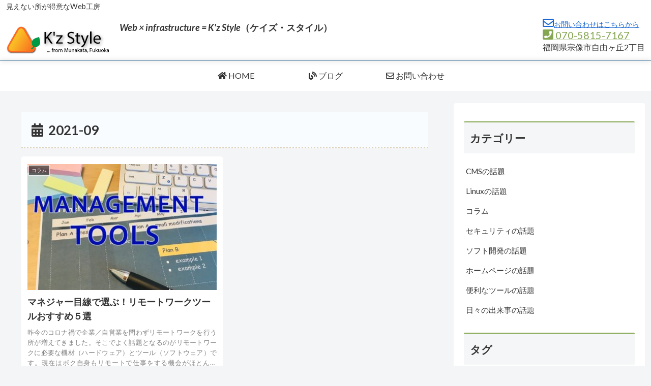

--- FILE ---
content_type: text/css
request_url: https://kz-style.com/kzlog/wp-content/themes/kz-style/style.css?ver=6.9&fver=20230812025919
body_size: 3343
content:
@charset "UTF-8";

/*!
Theme Name: K'z Style
Template:   cocoon-master
Version:    1.0.7
*/

/************************************
** 子テーマ用のスタイルを書く
************************************/
@import url(https://fonts.googleapis.com/css?family=Lato:100,300,400,700,900,100italic,300italic,400italic,700italic,900italic);
@import url(https://fonts.googleapis.com/css?family=Open+Sans:300italic,400italic,600italic,700italic,800italic,700,300,600,800,400);

/*------------------------------------------
  変数定義
--------------------------------------------*/
:root {
    --main-color: #85A652;
    --dark-color: #18211e;
    --light-color: #888d9a;
    --high-color: #004679;
	--natual-color: #dfd4be;
    --accent-color: #499475;
    --background-color: #f9fcff;
	--web-color: #85A652;
	--security-color: #0f2350;
	--mono-color: #85A652;
	--hito-color: #934e61;
	--logo-color: #f97b26;
}

/*------------------------------------------
  全体設定
--------------------------------------------*/
body,
html {
    font-family: 'Lato', sans-serif;
    text-rendering: optimizeLegibility !important;
    -webkit-font-smoothing: antialiased !important;
}

.ff-yu-gothic {
    font-family: 'Lato', sans-serif;
}

/* 外部リンクのマーク
----------------------------------------------- */
.outer::after {
	position: relative;
	font-family: "Font Awesome 5 Free";
	font-weight: 900;
	content: "\f35d";
	/*color: var(--main-color);*/
	font-size: 70%;
    margin-left: .2em;
    vertical-align: super;
    margin-top: 0;
    padding-top: 0;
}

/*  Header
----------------------------------------------- */
header hr {
    margin-top: 10px;
    border: none;
    border-bottom: 1px solid var(--high-color);
    filter: drop-shadow(0 1px 4px rgba(0,0,0,0.5));
    /* box-shadow: 0 3px 0 rgba(0,0,0,0.8);*/
    /*
    height:60px;
    background-color: #FFF;
    */
}

.header-container-in.hlt-top-menu {
    display: block;
}

header #header-comment {
    font-size: 80%;
    margin-bottom: 10px;
}

header .logo {
    margin-top: 15px;
}

header .header-sitetitle {
    font-weight: bold;
    display: inline-block;
    margin-left: 20px;
    position: relative;
    top: -15px;
}

header #header-float:after {
    content: "";
    clear: both;
    height: 0;
    display: block;
    visibility: hidden;
}

header #header-left {
    float: left;
}

header #header-left a {
    border-bottom: none;
}

header #header-left a:hover {
    background-color: #fff;
}

header #header-right {
    float: right;
    line-height: 1.3;
}

header #header-right-msg {
    font-size: 80%;
}

header #header-right-msg .header-right-icon {
    font-size: 150% !important;
}

header #header-right-tel,
header #header-right-tel a {
    font-size: 105%;
    color: var(--main-color);
}

header .header-right-icon {
    font-size: 120%;
}

header #header-right-address {
    font-size: 90%;
}

/*------------------------------------------
  Global Navi
--------------------------------------------*/
/*
#navi {
    border-top: 2px solid var(--high-color);
}
*/
.toc .toc-title::before{
	font-family: "Font Awesome 5 Free";
	content: '\f15c';
	margin-right: .5em;
}
/*------------------------------------------
  Sidebar
--------------------------------------------*/
#sidebar h3 {
    border-top: 2px solid var(--main-color);
}
#sidebar li {
    font-size: 85%;
    line-height: 1.3;
}

/*  プロフィール
----------------------------------------------- */
.author-box {
	border: none !important;
	padding: 0 !important;
}
.author-box .author-content .author-description p{
	margin: .5em auto;
	line-height: 1.5 !important;
	max-width: 500px;
	font-size: 90%;
	text-align: left;
}
.author-box .author-content .author-description p a{ text-decoration: none; }

.author-box .author-content .author-follows .sns-buttons{ justify-content: center; }
.author-box .author-content .author-follows .sns-buttons a.follow-button{
	border-radius: 50%;
	border: none;
	width: 40px;
	height: 40px;
	color: #fff;
	margin-bottom: .5em;
	margin-right: .5em;
	box-shadow: 0 2px 5px 0 rgba(0,0,0,0.2);
}
.author-box .bc-brand-color.sns-follow .website-button{ background-color: #6eb6fd !important; }
.author-box .bc-brand-color.sns-follow .twitter-button{ background-color: #7dcdf7 !important; }
.author-box .bc-brand-color.sns-follow .facebook-button{ background-color: #7c9dec !important; }
.author-box .bc-brand-color.sns-follow .hatebu-button{ background-color: #2c6ebd !important; }
.author-box .bc-brand-color.sns-follow .google-plus-button{ background-color: #dd4b39 !important; }
.author-box .bc-brand-color.sns-follow .instagram-button{ background: linear-gradient(135deg, #427eff 0%, #f13f79 80%) no-repeat !important;}
.author-box .bc-brand-color.sns-follow .youtube-button{ background-color: #cd201f !important; }
.author-box .bc-brand-color.sns-follow .flickr-button{ background-color: #111 !important; }
.author-box .bc-brand-color.sns-follow .pinterest-button{ background-color: #bd081c !important; }
.author-box .bc-brand-color.sns-follow .line-button{ background-color: #00c300 !important; }
.author-box .bc-brand-color.sns-follow .amazon-button{ background-color: #ff9900 !important; }
.author-box .bc-brand-color.sns-follow .github-button{ background-color: #4078c0 !important; }
.author-box .bc-brand-color.sns-follow .feedly-button{ background-color: #2bb24c !important; }
.author-box .bc-brand-color.sns-follow .rss-button{ background-color: #f26522 !important; }

.author-box .author-content .author-follows .sns-buttons a.follow-button span{ line-height: 40px; }
.author-box .author-content .author-follows .sns-buttons a.follow-button span::before{ font-size: 20px !important; }

/*------------------------------------------
  Footer
--------------------------------------------*/
.footer {
    background-color: #333;
    color: #ccc;
    padding-bottom: 20px;
}

.navi-footer-in a {
    color: #ccc;
}

/*------------------------------------------
  インデックス
--------------------------------------------*/

/*  カーソルを載せたときにアイキャッチ画像をぼかしながら拡大
----------------------------------------------- */
a.entry-card-wrap figure.entry-card-thumb {
    overflow: hidden;
    line-height: 0;
    margin-bottom: .5em;
}

a.entry-card-wrap figure.entry-card-thumb .cat-label {
    line-height: 1.7;
}

a.entry-card-wrap:hover img.entry-card-thumb-image {
    filter: blur(3px) brightness(60%);
    transform: scale(1.03);
    opacity: 1;
    transition: 0.3s;
}

a.entry-card-wrap figure.entry-card-thumb::before {
    z-index: 1;
    font-family: sans-serif;
    font-weight: bold;
    content: "READ MORE";
    display: -webkit-flex;
    display: flex;
    -webkit-justify-content: center;
    justify-content: center;
    -webkit-align-items: center;
    align-items: center;
    position: absolute;
    font-size: 100%;
    width: 100%;
    height: 100%;
    color: #fff;
    top: 0;
    left: 0;
    opacity: 0;
    transition: .25s ease;
    -webkit-transition: .4s ease;
    -moz-transition: .4s ease;
    -ms-transition: .4s ease;
}

a.entry-card-wrap:hover figure.entry-card-thumb::before {
    opacity: 0.9;
    font-size: 150%;
}

.entry-card-snippet {
    font-size: 72%;
    line-height: 1.6;
    color: gray;
    text-align: justify;
    text-justify: inter-ideograph;
}

/*  カードを浮き上がらせる
----------------------------------------------- */
.home main, .archive main{
    background-color: transparent;
    margin-top: 0;
    padding-top: 0;
}
.entry-card-wrap{
    background-color: white;
    border-radius: 4px;
    margin-bottom: 1em!important;
}
.entry-card-wrap:hover{
    box-shadow: 0 10px 20px -5px rgba(0,0,0,0.2);
    transform: translateY(-2px);
    background-color: white; 
    transition: all .3s ease;
}

/*  ページ全体がふわっとフェードイン
    Special Thanks to リスブロ(https://s41t0h.jp/cocoon-fadein-customize/)
----------------------------------------------- */
#main{
    animation: fadeIn 1s ease-out 0s 1 normal;
}
#sidebar {
    animation: fadeIn 1s ease-out 0s 1 normal;
}

@keyframes fadeIn {
    from {transform: translateY(10%); opacity: 0;}
    100% {transform: translateY(0%); opacity: 1;}
}
#header-container {
    animation: Down 1s ease-out 0s 1 normal;
}

@keyframes Down {
    from {transform: translateY(-10%); opacity: 0;}
    100% {transform: translateY(0%); opacity: 1;}
}

#breadcrumb {
    animation: Right 1s ease-out 0s 1 normal;
}

@keyframes Right {
    from {transform: translateX(10%); opacity: 0;}
    100% {transform: translateX(0%); opacity: 1;}
}

/*------------------------------------------
  メインコンテンツ
--------------------------------------------*/

/* SNSシェアボタン（バグ？対応）
--------------------------------------------*/
.fa-clipboard:before {
    content: "\f0ea" !important;
}

/* 見出し
--------------------------------------------*/
h1 {
    border-bottom: dotted 3px var(--natual-color);
    background-color: var(--background-color);
    margin: 15px 10px 10px 0;
    padding: 20px 10px 16px 20px;
    font-size: 1.5em;
    font-weight: bold;
}

.article h2 {
    border-left: var(--main-color) solid 15px;
    /*border-bottom: solid 3px var(--light-color);*/
    background-color: var(--background-color);
    margin: 50px 10px 10px 0;
    padding: 20px 10px 16px 20px;
    font-size: 1.2em;
    font-weight: bold;
}
.article h2::first-letter {
    color: var(--accent-color);
}

.article h3 {
    border-left: var(--high-color) solid 15px;
    margin: 20px 10px 10px 0;
    padding: 20px 10px 20px 20px;
    font-weight: bold;
    line-height: 1.1;
}
.article h4 {
    color: var(--main-color);
}

.article .field_level {
    text-align: center;
}

/* マーカー
--------------------------------------------*/
.marker-under-red {
    background: linear-gradient(transparent 60%, #ffdfef 0%);
}

.small {
    font-size: 80%;
}

#toc {
    min-width: 80%; 
}

/* コンテンツ末尾ガイド
--------------------------------------------*/
.comm {
    display: flex;
    justify-content: space-between;
    border: 2px solid #aaa;
    background-color: #f3f3f3;
    padding: 15px;
}
@media screen and (max-width: 768px){
    .comm {
        flex-direction: column;
    }
}
  .comm .far {
    font-weight: 900;
    margin-right: 5px;
}
.comm_left {
}
.comm_right {
    display: flex;
    flex-direction: column;
    justify-content: space-around;
}
.comm a {
    display: block;
    text-decoration: none;
}
.comm a:hover {
    opacity: 0.5;
}
.comm_button {
    display: flex;
    flex-direction: row;
    border: 1px solid #fff;
    border-radius: 5px;
    padding: 15px 15px 7px 10px;
    font-size: 90%;
    position: relative;
}
.comm_button:after {
    content: "\f105";
    font-family: "Font Awesome 5 Free";
    position: absolute;
    top: 50%;
    transform: translateY(-50%);
    right: 4%;
    font-size: 190%;
    font-weight: 600;
}
.comm_icon {
    padding-left: 10px;
    padding-right: 10px;
}
.comm_icon img {
    width: 30px;
}
.comm_contact {
    color: #fff;
    background-color: #499475;
    border-color: #499475;
}
.comm_official {
    color: #fff;
    background-color: #002561;
    border-color: #002561;
    margin-top: 10px;
}
@media screen and (min-width: 768px){
    .comm_right {
        width: 45%;
    }
}

/************************************
** レスポンシブデザイン用のメディアクエリ
************************************/
/*1240px以下*/
@media screen and (max-width: 1240px){
  /*必要ならばここにコードを書く*/
}

/*1030px以下*/
@media screen and (max-width: 1030px){
  /*必要ならばここにコードを書く*/
}

/*768px以下*/
@media screen and (max-width: 768px){
  /*必要ならばここにコードを書く*/
}

/*480px以下*/
@media screen and (max-width: 480px){
  /*必要ならばここにコードを書く*/
}


--- FILE ---
content_type: text/css; charset=utf-8
request_url: https://cdn.jsdelivr.net/gh/highlightjs/cdn-release@9.15.8/build/styles/gml.min.css
body_size: -469
content:
.hljs{display:block;overflow-x:auto;padding:.5em;background:#222222;color:#C0C0C0}.hljs-keywords{color:#FFB871;font-weight:bold}.hljs-built_in{color:#FFB871}.hljs-literal{color:#FF8080}.hljs-symbol{color:#58E55A}.hljs-comment{color:#5B995B}.hljs-string{color:#FFFF00}.hljs-number{color:#FF8080}.hljs-attribute,.hljs-selector-tag,.hljs-doctag,.hljs-name,.hljs-bullet,.hljs-code,.hljs-addition,.hljs-regexp,.hljs-variable,.hljs-template-variable,.hljs-link,.hljs-selector-attr,.hljs-selector-pseudo,.hljs-type,.hljs-selector-id,.hljs-selector-class,.hljs-quote,.hljs-template-tag,.hljs-deletion,.hljs-title,.hljs-section,.hljs-function,.hljs-meta-keyword,.hljs-meta,.hljs-subst{color:#C0C0C0}.hljs-emphasis{font-style:italic}.hljs-strong{font-weight:bold}